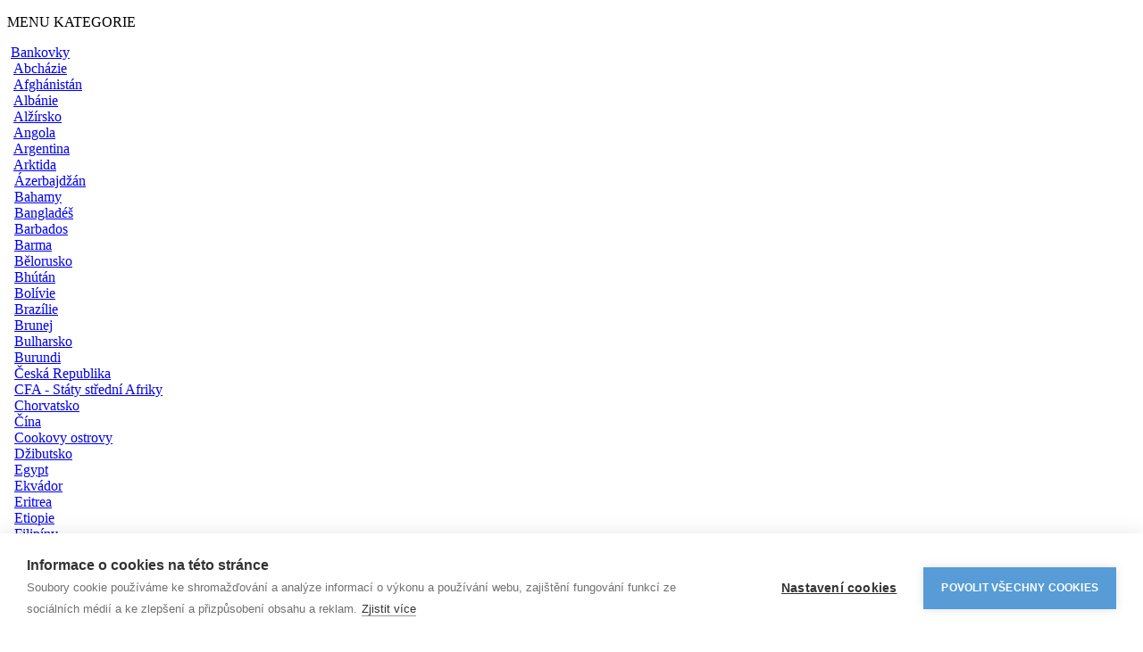

--- FILE ---
content_type: text/html
request_url: https://euromince.info/euromince-bankovky-cina
body_size: 8155
content:


<!DOCTYPE html PUBLIC "-//W3C//DTD HTML 4.01//EN" "http://www.w3.org/TR/html4/strict.dtd">
<html>
	<head>
		<title>Euromince - Bankovky Čína </title>
		<meta name="description" content="prodej sběratelských euro mincí a USA mincí">
    	<meta name="keywords" content="euro mince;pametni euro mince; sberatelske euromince;  americke centy; americka mince; USA mince; USA dolary">
   		<meta http-equiv="Content-Language" content="cs">    
    	<meta http-equiv="Content-Type" content="text/html; charset=UTF-8">
    	<meta name="author" content="All: Michal Trpis; e-mail: trpis@seznam.cz">
    	<meta name="robots" content="index,follow">
    	
    	<link rel="stylesheet" type="text/css" href="css/euromince.css">
    	<link rel="stylesheet" type="text/css" href="css/MUX.Dialog.css"  media="screen">  
        
            
        <link rel="stylesheet" type="text/css" href="css/milkbox/milkbox.css" media="screen">
    	<link rel="shortcut icon" type="image/gif" href="css/euromince/favicon.gif">
    	<link rel="icon" type="image/gif" href="css/euromince/favicon.gif">
      
      
    	<script type="text/javascript" src="javaScripts/mootools-core-1.4.5.js"></script>
		<script type="text/javascript" src="javaScripts/mootools-more.js"></script>
		<script type="text/javascript" src="javaScripts/MUX.Dialog.js"></script>
		<script type="text/javascript" src="javaScripts/main.js"></script>
        <script type="text/javascript" src="javaScripts/milkbox.js"></script>
	
	</head>
	<body>

<script type="text/javascript">
var cpm = {
  onAllow: function(category)
  {
    if (category == 'marketing')
    {
      fbq('consent', 'grant');
    }
  },
  onRevoke: function(category)
  {
    if (category == 'marketing')
    {
      fbq('consent', 'revoke');
    }
  }
};
(function(h,u,b){
var d=h.getElementsByTagName("script")[0],e=h.createElement("script");
e.async=true;e.src='https://cookiehub.net/c2/57be5878.js';
e.onload=function(){u.cookiehub.load(b);};
d.parentNode.insertBefore(e,d);
})(document,window,cpm);



</script>
  
     
  	
	<div id="euromince_page">
		<form action="scripts/central_script.php" method="post" name="shoptrisForm">
<!-- ************************************* CATEGORY LEFT ******************************************-->		
			<div id="category_left">
				<div id="category_left_menu">
					<p>
						MENU KATEGORIE
					</p>
				</div>
				<div id="category_left_body"><div class="left_menu left_menu_selected" >&nbsp;<a href="euromince-bankovky" class="left_a_selected">Bankovky</a></div>&nbsp;&nbsp;<a href="euromince-bankovky-abchazie"   class="left_menu2">Abcházie</a><BR>&nbsp;&nbsp;<a href="euromince-bankovky-afghanistan"   class="left_menu2">Afghánistán</a><BR>&nbsp;&nbsp;<a href="euromince-bankovky-albanie"   class="left_menu2">Albánie</a><BR>&nbsp;&nbsp;<a href="euromince-bankovky-alzirsko"   class="left_menu2">Alžírsko</a><BR>&nbsp;&nbsp;<a href="euromince-bankovky-angola"   class="left_menu2">Angola</a><BR>&nbsp;&nbsp;<a href="euromince-bankovky-argentina"   class="left_menu2">Argentina</a><BR>&nbsp;&nbsp;<a href="euromince-bankovky-arktida"   class="left_menu2">Arktida</a><BR>&nbsp;&nbsp;<a href="euromince-bankovky-azerbajdzan"   class="left_menu2">Ázerbajdžán</a><BR>&nbsp;&nbsp;<a href="euromince-bankovky-bahamy"   class="left_menu2">Bahamy</a><BR>&nbsp;&nbsp;<a href="euromince-bankovky-azerbajdzan-banglades"   class="left_menu2">Bangladéš</a><BR>&nbsp;&nbsp;<a href="euromince-bankovky-barbados"   class="left_menu2">Barbados</a><BR>&nbsp;&nbsp;<a href="euromince-bankovky-barma"   class="left_menu2">Barma</a><BR>&nbsp;&nbsp;<a href="euromince-bankovky-belorusko"   class="left_menu2">Bělorusko</a><BR>&nbsp;&nbsp;<a href="euromince-bankovky-bhutan"   class="left_menu2">Bhútán</a><BR>&nbsp;&nbsp;<a href="euromince-bankovky-bolivie"   class="left_menu2">Bolívie</a><BR>&nbsp;&nbsp;<a href="euromince-bankovky-brazilie"   class="left_menu2">Brazílie</a><BR>&nbsp;&nbsp;<a href="euromince-bankovky-brunej"   class="left_menu2">Brunej</a><BR>&nbsp;&nbsp;<a href="euromince-bankovky-bulharsko"   class="left_menu2">Bulharsko</a><BR>&nbsp;&nbsp;<a href="euromince-bankovky-burundi"   class="left_menu2">Burundi</a><BR>&nbsp;&nbsp;<a href="euromince-bankovky-ceska-republika"   class="left_menu2">Česká Republika</a><BR>&nbsp;&nbsp;<a href="euromince-bankovky-cfa---staty-stredni-afriky"   class="left_menu2">CFA - Státy střední Afriky</a><BR>&nbsp;&nbsp;<a href="euromince-bankovky-chorvatsko"   class="left_menu2">Chorvatsko</a><BR>&nbsp;&nbsp;<a href="euromince-bankovky-cina" class="left_menu2 left_menu2_selected">Čína</a><BR>&nbsp;&nbsp;<a href="euromince-bankovky-cookovy-ostrovy"   class="left_menu2">Cookovy ostrovy</a><BR>&nbsp;&nbsp;<a href="euromince-bankovky-dzibutsko"   class="left_menu2">Džibutsko</a><BR>&nbsp;&nbsp;<a href="euromince-bankovky-egypt"   class="left_menu2">Egypt</a><BR>&nbsp;&nbsp;<a href="euromince-bankovky-ekvador"   class="left_menu2">Ekvádor</a><BR>&nbsp;&nbsp;<a href="euromince-bankovky-eritrea"   class="left_menu2">Eritrea</a><BR>&nbsp;&nbsp;<a href="euromince-bankovky-etiopie"   class="left_menu2">Etiopie</a><BR>&nbsp;&nbsp;<a href="euromince-bankovky-filipiny"   class="left_menu2">Filipíny</a><BR>&nbsp;&nbsp;<a href="euromince-bankovky-finsko"   class="left_menu2">Finsko</a><BR>&nbsp;&nbsp;<a href="euromince-bankovky-gambie"   class="left_menu2">Gambie</a><BR>&nbsp;&nbsp;<a href="euromince-bankovky-ghana"   class="left_menu2">Ghana</a><BR>&nbsp;&nbsp;<a href="euromince-bankovky-gruzie"   class="left_menu2">Gruzie</a><BR>&nbsp;&nbsp;<a href="euromince-bankovky-guatamala"   class="left_menu2">Guatamala</a><BR>&nbsp;&nbsp;<a href="euromince-bankovky-guinea"   class="left_menu2">Guinea</a><BR>&nbsp;&nbsp;<a href="euromince-bankovky-guinea-bissau"   class="left_menu2">Guinea-Bissau</a><BR>&nbsp;&nbsp;<a href="euromince-bankovky-haiti"   class="left_menu2">Haiti</a><BR>&nbsp;&nbsp;<a href="euromince-bankovky-honduras"   class="left_menu2">Honduras</a><BR>&nbsp;&nbsp;<a href="euromince-bankovky-hong-kong"   class="left_menu2">Hong Kong</a><BR>&nbsp;&nbsp;<a href="euromince-bankovky-indie"   class="left_menu2">Indie</a><BR>&nbsp;&nbsp;<a href="euromince-bankovky-indonesie"   class="left_menu2">Indonésie</a><BR>&nbsp;&nbsp;<a href="euromince-bankovky-irak"   class="left_menu2">Irák</a><BR>&nbsp;&nbsp;<a href="euromince-bankovky-iran"   class="left_menu2">Írán</a><BR>&nbsp;&nbsp;<a href="euromince-bankovky-izrael"   class="left_menu2">Izrael</a><BR>&nbsp;&nbsp;<a href="euromince-bankovky-japonsko"   class="left_menu2">Japonsko</a><BR>&nbsp;&nbsp;<a href="euromince-bankovky-jar"   class="left_menu2">JAR</a><BR>&nbsp;&nbsp;<a href="euromince-bankovky-jemen"   class="left_menu2">Jemen</a><BR>&nbsp;&nbsp;<a href="euromince-bankovky-jizni-korea"   class="left_menu2">Jižní Korea</a><BR>&nbsp;&nbsp;<a href="euromince-bankovky-jizni-sudan"   class="left_menu2">Jižní Sudán</a><BR>&nbsp;&nbsp;<a href="euromince-bankovky-jordansko"   class="left_menu2">Jordánsko</a><BR>&nbsp;&nbsp;<a href="euromince-bankovky-jugoslavie"   class="left_menu2">Jugoslávie</a><BR>&nbsp;&nbsp;<a href="euromince-bankovky-kajmanske-ostrovy"   class="left_menu2">Kajmanské ostrovy</a><BR>&nbsp;&nbsp;<a href="euromince-bankovky-kambodza"   class="left_menu2">Kambodža</a><BR>&nbsp;&nbsp;<a href="euromince-bankovky-karibik"   class="left_menu2">Karibik</a><BR>&nbsp;&nbsp;<a href="euromince-bankovky-katar"   class="left_menu2">Katar</a><BR>&nbsp;&nbsp;<a href="euromince-bankovky-kazachstan"   class="left_menu2">Kazachstán</a><BR>&nbsp;&nbsp;<a href="euromince-bankovky-kena"   class="left_menu2">Keňa</a><BR>&nbsp;&nbsp;<a href="euromince-bankovky-kolumbie"   class="left_menu2">Kolumbie</a><BR>&nbsp;&nbsp;<a href="euromince-bankovky-kongo"   class="left_menu2">Kongo</a><BR>&nbsp;&nbsp;<a href="euromince-bankovky-kostarika"   class="left_menu2">Kostarika</a><BR>&nbsp;&nbsp;<a href="euromince-bankovky-kuba"   class="left_menu2">Kuba</a><BR>&nbsp;&nbsp;<a href="euromince-bankovky-kyrgystan"   class="left_menu2">Kyrgystán</a><BR>&nbsp;&nbsp;<a href="euromince-bankovky-laos"   class="left_menu2">Laos</a><BR>&nbsp;&nbsp;<a href="euromince-bankovky-lesotho"   class="left_menu2">Lesotho</a><BR>&nbsp;&nbsp;<a href="euromince-bankovky-libanon"   class="left_menu2">Libanon</a><BR>&nbsp;&nbsp;<a href="euromince-bankovky-liberie"   class="left_menu2">Libérie</a><BR>&nbsp;&nbsp;<a href="euromince-bankovky-libye"   class="left_menu2">Libye</a><BR>&nbsp;&nbsp;<a href="euromince-bankovky-macao"   class="left_menu2">Macao</a><BR>&nbsp;&nbsp;<a href="euromince-bankovky-madagaskar"   class="left_menu2">Madagaskar</a><BR>&nbsp;&nbsp;<a href="euromince-bankovky-makedonie"   class="left_menu2">Makedonie</a><BR>&nbsp;&nbsp;<a href="euromince-bankovky-malajsie"   class="left_menu2">Malajsie</a><BR>&nbsp;&nbsp;<a href="euromince-bankovky-malawi"   class="left_menu2">Malawi</a><BR>&nbsp;&nbsp;<a href="euromince-bankovky-maledivy"   class="left_menu2">Maledivy</a><BR>&nbsp;&nbsp;<a href="euromince-bankovky-mauricius"   class="left_menu2">Mauricius</a><BR>&nbsp;&nbsp;<a href="euromince-bankovky-mauritanie"   class="left_menu2">Mauritánie</a><BR>&nbsp;&nbsp;<a href="euromince-bankovky-mexiko"   class="left_menu2">Mexiko</a><BR>&nbsp;&nbsp;<a href="euromince-bankovky-moldavie"   class="left_menu2">Moldávie</a><BR>&nbsp;&nbsp;<a href="euromince-bankovky-mongolsko"   class="left_menu2">Mongolsko</a><BR>&nbsp;&nbsp;<a href="euromince-bankovky-mosambik"   class="left_menu2">Mosambik</a><BR>&nbsp;&nbsp;<a href="euromince-bankovky-namibie"   class="left_menu2">Namibie</a><BR>&nbsp;&nbsp;<a href="euromince-bankovky-nepal"   class="left_menu2">Nepál</a><BR>&nbsp;&nbsp;<a href="euromince-bankovky-nigerie"   class="left_menu2">Nigérie</a><BR>&nbsp;&nbsp;<a href="euromince-bankovky-nikaragua"   class="left_menu2">Nikaragua</a><BR>&nbsp;&nbsp;<a href="euromince-bankovky-oman"   class="left_menu2">Omán</a><BR>&nbsp;&nbsp;<a href="euromince-bankovky-pakistan"   class="left_menu2">Pákistán</a><BR>&nbsp;&nbsp;<a href="euromince-bankovky-papua---nova-guinea"   class="left_menu2">Papua - Nová Guinea</a><BR>&nbsp;&nbsp;<a href="euromince-bankovky-paraguay"   class="left_menu2">Paraguay</a><BR>&nbsp;&nbsp;<a href="euromince-bankovky-peru"   class="left_menu2">Peru</a><BR>&nbsp;&nbsp;<a href="euromince-bankovky-rumunsko"   class="left_menu2">Rumunsko</a><BR>&nbsp;&nbsp;<a href="euromince-bankovky-rusko"   class="left_menu2">Rusko</a><BR>&nbsp;&nbsp;<a href="euromince-bankovky-rwanda"   class="left_menu2">Rwanda</a><BR>&nbsp;&nbsp;<a href="euromince-bankovky-salomounovy-ostrovy"   class="left_menu2">Šalomounovy ostrovy</a><BR>&nbsp;&nbsp;<a href="euromince-bankovky-samoa"   class="left_menu2">Samoa</a><BR>&nbsp;&nbsp;<a href="euromince-bankovky-saudska-arabie"   class="left_menu2">Saudská Arábie</a><BR>&nbsp;&nbsp;<a href="euromince-bankovky-severni-korea"   class="left_menu2">Severní Korea</a><BR>&nbsp;&nbsp;<a href="euromince-bankovky-seychely"   class="left_menu2">Seychely</a><BR>&nbsp;&nbsp;<a href="euromince-bankovky-sierra-leone"   class="left_menu2">Sierra Leone</a><BR>&nbsp;&nbsp;<a href="euromince-bankovky-singapur"   class="left_menu2">Singapur</a><BR>&nbsp;&nbsp;<a href="euromince-bankovky-slovinsko"   class="left_menu2">Slovinsko</a><BR>&nbsp;&nbsp;<a href="euromince-bankovky-somaliland"   class="left_menu2">Somaliland</a><BR>&nbsp;&nbsp;<a href="euromince-bankovky-somalsko"   class="left_menu2">Somálsko</a><BR>&nbsp;&nbsp;<a href="euromince-bankovky-spojene-arabske-emiraty"   class="left_menu2">Spojené arabské emiráty</a><BR>&nbsp;&nbsp;<a href="euromince-bankovky-srbsko"   class="left_menu2">Srbsko</a><BR>&nbsp;&nbsp;<a href="euromince-bankovky-sudan"   class="left_menu2">Sudán</a><BR>&nbsp;&nbsp;<a href="euromince-bankovky-surinam"   class="left_menu2">Surinam</a><BR>&nbsp;&nbsp;<a href="euromince-bankovky-svedsko"   class="left_menu2">Švédsko</a><BR>&nbsp;&nbsp;<a href="euromince-bankovky-syrie"   class="left_menu2">Sýrie</a><BR>&nbsp;&nbsp;<a href="euromince-bankovky-tanzanie"   class="left_menu2">Tanzánie</a><BR>&nbsp;&nbsp;<a href="euromince-bankovky-thajsko"   class="left_menu2">Thajsko</a><BR>&nbsp;&nbsp;<a href="euromince-bankovky-tonga"   class="left_menu2">Tonga</a><BR>&nbsp;&nbsp;<a href="euromince-bankovky-trinidad-a-tobago"   class="left_menu2">Trinidad a Tobago</a><BR>&nbsp;&nbsp;<a href="euromince-bankovky-turecko"   class="left_menu2">Turecko</a><BR>&nbsp;&nbsp;<a href="euromince-bankovky-turkmenistan"   class="left_menu2">Turkmenistán</a><BR>&nbsp;&nbsp;<a href="euromince-bankovky-uganda"   class="left_menu2">Uganda</a><BR>&nbsp;&nbsp;<a href="euromince-bankovky-ukrajina"   class="left_menu2">Ukrajina</a><BR>&nbsp;&nbsp;<a href="euromince-bankovky-uruguay"   class="left_menu2">Uruguay</a><BR>&nbsp;&nbsp;<a href="euromince-bankovky-uzbekistan"   class="left_menu2">Uzbekistán</a><BR>&nbsp;&nbsp;<a href="euromince-bankovky-venezuela"   class="left_menu2">Venezuela</a><BR>&nbsp;&nbsp;<a href="euromince-bankovky-vietnam"   class="left_menu2">Vietnam</a><BR>&nbsp;&nbsp;<a href="euromince-bankovky-zair"   class="left_menu2">Zair</a><BR>&nbsp;&nbsp;<a href="euromince-bankovky-zambie"   class="left_menu2">Zambie</a><BR>&nbsp;&nbsp;<a href="euromince-bankovky-zimbabwe"   class="left_menu2">Zimbabwe</a><BR><div class="left_menu" >&nbsp;<a href="euromince-2-euro-sberatelske" >2 euro sběratelské</a></div><div class="left_menu" >&nbsp;<a href="euromince-sady-1c-2e" >Sady 1c-2€</a></div><div class="left_menu" >&nbsp;<a href="euromince-usa-mince" >USA mince</a></div><div class="left_menu" >&nbsp;<a href="euromince-prislusenstvi" >Příslušenství</a></div><div class="left_menu" >&nbsp;<a href="euromince-sberatelske-2-5-euro" >Sběratelské 2 5 euro</a></div><div class="left_menu" >&nbsp;<a href="euromince-sberatelske-3-euro" >Sběratelské 3 euro</a></div><div class="left_menu" >&nbsp;<a href="euromince-sberatelske-5-euro-" >Sběratelské 5 euro </a></div><div class="left_menu" >&nbsp;<a href="euromince-ostatni-mince" >Ostatní Mince</a></div><div class="left_menu" >&nbsp;<a href="euromince-ostatni-mince-slovenske-mince" >Slovenské mince</a></div><div class="left_menu">&nbsp;<a href="stat-vypis">Podle státu</a></div><div class="left_menu" >&nbsp;<a href="akce.php">ZBOŽÍ V AKCI</a></div></div>			</div>
		
		
		
<!-- ************************************* CATEGORY LEFT ******************************************-->		
		
<!-- ************************************* LOGIN  ******************************************-->		
			<div id="center_top_login" class="hide">
					<div id="center_top_login_upper"></div>
					<div id="center_top_login_data">
						<div id="center_top_login_text">PŘIHLÁŠENÍ</div>
						<div id="center_top_login_line1">
							<p id="login_nick_p">Login:</p>
							<input type="text" id="login_nick" name="login_nick" onchange="setObjNormal(this);">
						</div>	
						<div id="center_top_login_line2">
							<p>Heslo:</p>
							<input type="password" id="login_pass" name="login_pass" onchange="setObjNormal(this);">
						</div>
						<div id="center_top_login_line3">
							<a href="#" class="button_red" id="button_login" onclick="loginClick()">Přihlásit se</a>
						</div>
						<div id="center_top_login_line4">
							<a href="#" onclick="location='zapomenute-heslo.php';">Zapomněl jsem heslo</a>
						</div>
					</div>
			</div><!-- center_top_login -->
<!-- ************************************* LOGIN  ******************************************-->
			
<!-- ************************************* BASKET LIST  ******************************************-->	
			<div id="center_basket_list" class="hide" >
				<div id="center_basket_list_upper"></div>
				<div id="center_basket_list_list">
<div class="center_basket_list_list_items"></div><div class="basket_list_total"><table><tr><td class="transport1">Sleva:</td><td class="transport2">0 Kč</td></tr><tr><td class="total_price1">Celková cena:</td><td class="total_price2">0 Kč</td></tr></table></div><div class="basket_list_order"><a href="#" class="button_red" onclick="location='objednat.php'">Pokračovat k objednání</a></div>				
				</div><!-- center_basket_list_list -->
			</div><!-- center_basket_list -->
							
<!-- ************************************* BASKET LIST  ******************************************-->			
		<div id="euromince_page_data">			
			<div id="center_top">		
				<div id="center_top_left">
					<div id="center_top_left_logo"></div>
				</div>
				
				<div id="center_top_center">
          <div id="center_top_center_language">          
              <a href="index.php?language=sk"><img src="css/euromince/sk.png" alt="Slovensky" title="Slovensky"></a> 
              <a href="index.php?language=cz"><img src="css/euromince/cz.png" alt="Česky" title="Česky"></a>        
          </div>
					<input type="text" value="Hledat" id="center_menu_find" onfocus="findFocus(this);" onchange="findChange(this,'vyhledat-');">
				</div> <!-- center_top_center -->
				
				<div id="center_top_right">
          
					<div id="center_top_right_menu">
          <a href="zasilkovna.php">Zásilkovna</a>
          <span>|</span>
<a href="#" onclick="loginShow();">Přihlášení</a><span>|</span><a href="registrace.php">Registrace</a>					
						
						<span>|</span>
						<a href="objednat.php">Objednat</a>
					</div><!-- center_top_right_menu -->
					
					<div id="center_top_right_basket">
						<a href="#" onclick="showBasket(0);"><img alt="Košík" src="css/euromince/basket.png">
						<span>košík je prázdný</span></a>	
					</div>
					
				</div>   <!-- center_top_right -->
					
			</div>  <!-- center_top -->
			
		
			
			<div id="center_menu">
					<div class="center_menu_home" onclick="location='index.php';">DOMŮ</div>
					<div class="center_menu_blue" id="center_category" onclick="showCenterCategory();">KATEGORIE</div>
					<!--<div class="center_menu_blue" onclick="location='';"></div>  -->
          <div class="center_menu_blue" onclick="location='zdruhe-ruky.php';">Z DRUHÉ RUKY</div> 
					<div class="center_menu_blue" onclick="location='doporucujeme.php';">INVESTICE</div>
					<div class="center_menu_blue" onclick="location='obchodni-podminky.php';">OBCHODNÍ PODMÍNKY</div>
					<div class="center_menu_blue" onclick="location='kontakt.php';">NAPIŠTE NÁM</div>
					<div class="center_menu_space">&nbsp;</div>
			</div> <!-- center_menu -->
			
			<div id="category_top" class="hide"><div id="category_top_top"></div><table><tr><td><a href="euromince-bankovky" class="category_top_main">Bankovky</a><BR><a href="euromince-bankovky-abchazie" class="category_top_first">Abcházie</a>, <a href="euromince-bankovky-afghanistan" class="category_top_first">Afghánistán</a>, <a href="euromince-bankovky-albanie" class="category_top_first">Albánie</a>, <a href="euromince-bankovky-alzirsko" class="category_top_first">Alžírsko</a>, <a href="euromince-bankovky-angola" class="category_top_first">Angola</a>, <a href="euromince-bankovky-argentina" class="category_top_first">Argentina</a>, <a href="euromince-bankovky-arktida" class="category_top_first">Arktida</a>, <a href="euromince-bankovky-azerbajdzan" class="category_top_first">Ázerbajdžán</a>, <a href="euromince-bankovky-bahamy" class="category_top_first">Bahamy</a>, <a href="euromince-bankovky-azerbajdzan-banglades" class="category_top_first">Bangladéš</a>, <a href="euromince-bankovky-barbados" class="category_top_first">Barbados</a>, <a href="euromince-bankovky-barma" class="category_top_first">Barma</a>, <a href="euromince-bankovky-belorusko" class="category_top_first">Bělorusko</a>, <a href="euromince-bankovky-bhutan" class="category_top_first">Bhútán</a>, <a href="euromince-bankovky-bolivie" class="category_top_first">Bolívie</a>, <a href="euromince-bankovky-brazilie" class="category_top_first">Brazílie</a>, <a href="euromince-bankovky-brunej" class="category_top_first">Brunej</a>, <a href="euromince-bankovky-bulharsko" class="category_top_first">Bulharsko</a>, <a href="euromince-bankovky-burundi" class="category_top_first">Burundi</a>, <a href="euromince-bankovky-ceska-republika" class="category_top_first">Česká Republika</a>, <a href="euromince-bankovky-cfa---staty-stredni-afriky" class="category_top_first">CFA - Státy střední Afriky</a>, <a href="euromince-bankovky-chorvatsko" class="category_top_first">Chorvatsko</a>, <a href="euromince-bankovky-cina" class="category_top_first">Čína</a>, <a href="euromince-bankovky-cookovy-ostrovy" class="category_top_first">Cookovy ostrovy</a>, <a href="euromince-bankovky-dzibutsko" class="category_top_first">Džibutsko</a>, <a href="euromince-bankovky-egypt" class="category_top_first">Egypt</a>, <a href="euromince-bankovky-ekvador" class="category_top_first">Ekvádor</a>, <a href="euromince-bankovky-eritrea" class="category_top_first">Eritrea</a>, <a href="euromince-bankovky-etiopie" class="category_top_first">Etiopie</a>, <a href="euromince-bankovky-filipiny" class="category_top_first">Filipíny</a>, <a href="euromince-bankovky-finsko" class="category_top_first">Finsko</a>, <a href="euromince-bankovky-gambie" class="category_top_first">Gambie</a>, <a href="euromince-bankovky-ghana" class="category_top_first">Ghana</a>, <a href="euromince-bankovky-gruzie" class="category_top_first">Gruzie</a>, <a href="euromince-bankovky-guatamala" class="category_top_first">Guatamala</a>, <a href="euromince-bankovky-guinea" class="category_top_first">Guinea</a>, <a href="euromince-bankovky-guinea-bissau" class="category_top_first">Guinea-Bissau</a>, <a href="euromince-bankovky-haiti" class="category_top_first">Haiti</a>, <a href="euromince-bankovky-honduras" class="category_top_first">Honduras</a>, <a href="euromince-bankovky-hong-kong" class="category_top_first">Hong Kong</a>, <a href="euromince-bankovky-indie" class="category_top_first">Indie</a>, <a href="euromince-bankovky-indonesie" class="category_top_first">Indonésie</a>, <a href="euromince-bankovky-irak" class="category_top_first">Irák</a>, <a href="euromince-bankovky-iran" class="category_top_first">Írán</a>, <a href="euromince-bankovky-izrael" class="category_top_first">Izrael</a>, <a href="euromince-bankovky-japonsko" class="category_top_first">Japonsko</a>, <a href="euromince-bankovky-jar" class="category_top_first">JAR</a>, <a href="euromince-bankovky-jemen" class="category_top_first">Jemen</a>, <a href="euromince-bankovky-jizni-korea" class="category_top_first">Jižní Korea</a>, <a href="euromince-bankovky-jizni-sudan" class="category_top_first">Jižní Sudán</a>, <a href="euromince-bankovky-jordansko" class="category_top_first">Jordánsko</a>, <a href="euromince-bankovky-jugoslavie" class="category_top_first">Jugoslávie</a>, <a href="euromince-bankovky-kajmanske-ostrovy" class="category_top_first">Kajmanské ostrovy</a>, <a href="euromince-bankovky-kambodza" class="category_top_first">Kambodža</a>, <a href="euromince-bankovky-karibik" class="category_top_first">Karibik</a>, <a href="euromince-bankovky-katar" class="category_top_first">Katar</a>, <a href="euromince-bankovky-kazachstan" class="category_top_first">Kazachstán</a>, <a href="euromince-bankovky-kena" class="category_top_first">Keňa</a>, <a href="euromince-bankovky-kolumbie" class="category_top_first">Kolumbie</a>, <a href="euromince-bankovky-kongo" class="category_top_first">Kongo</a>, <a href="euromince-bankovky-kostarika" class="category_top_first">Kostarika</a>, <a href="euromince-bankovky-kuba" class="category_top_first">Kuba</a>, <a href="euromince-bankovky-kyrgystan" class="category_top_first">Kyrgystán</a>, <a href="euromince-bankovky-laos" class="category_top_first">Laos</a>, <a href="euromince-bankovky-lesotho" class="category_top_first">Lesotho</a>, <a href="euromince-bankovky-libanon" class="category_top_first">Libanon</a>, <a href="euromince-bankovky-liberie" class="category_top_first">Libérie</a>, <a href="euromince-bankovky-libye" class="category_top_first">Libye</a>, <a href="euromince-bankovky-macao" class="category_top_first">Macao</a>, <a href="euromince-bankovky-madagaskar" class="category_top_first">Madagaskar</a>, <a href="euromince-bankovky-makedonie" class="category_top_first">Makedonie</a>, <a href="euromince-bankovky-malajsie" class="category_top_first">Malajsie</a>, <a href="euromince-bankovky-malawi" class="category_top_first">Malawi</a>, <a href="euromince-bankovky-maledivy" class="category_top_first">Maledivy</a>, <a href="euromince-bankovky-mauricius" class="category_top_first">Mauricius</a>, <a href="euromince-bankovky-mauritanie" class="category_top_first">Mauritánie</a>, <a href="euromince-bankovky-mexiko" class="category_top_first">Mexiko</a>, <a href="euromince-bankovky-moldavie" class="category_top_first">Moldávie</a>, <a href="euromince-bankovky-mongolsko" class="category_top_first">Mongolsko</a>, <a href="euromince-bankovky-mosambik" class="category_top_first">Mosambik</a>, <a href="euromince-bankovky-namibie" class="category_top_first">Namibie</a>, <a href="euromince-bankovky-nepal" class="category_top_first">Nepál</a>, <a href="euromince-bankovky-nigerie" class="category_top_first">Nigérie</a>, <a href="euromince-bankovky-nikaragua" class="category_top_first">Nikaragua</a>, <a href="euromince-bankovky-oman" class="category_top_first">Omán</a>, <a href="euromince-bankovky-pakistan" class="category_top_first">Pákistán</a>, <a href="euromince-bankovky-papua---nova-guinea" class="category_top_first">Papua - Nová Guinea</a>, <a href="euromince-bankovky-paraguay" class="category_top_first">Paraguay</a>, <a href="euromince-bankovky-peru" class="category_top_first">Peru</a>, <a href="euromince-bankovky-rumunsko" class="category_top_first">Rumunsko</a>, <a href="euromince-bankovky-rusko" class="category_top_first">Rusko</a>, <a href="euromince-bankovky-rwanda" class="category_top_first">Rwanda</a>, <a href="euromince-bankovky-salomounovy-ostrovy" class="category_top_first">Šalomounovy ostrovy</a>, <a href="euromince-bankovky-samoa" class="category_top_first">Samoa</a>, <a href="euromince-bankovky-saudska-arabie" class="category_top_first">Saudská Arábie</a>, <a href="euromince-bankovky-severni-korea" class="category_top_first">Severní Korea</a>, <a href="euromince-bankovky-seychely" class="category_top_first">Seychely</a>, <a href="euromince-bankovky-sierra-leone" class="category_top_first">Sierra Leone</a>, <a href="euromince-bankovky-singapur" class="category_top_first">Singapur</a>, <a href="euromince-bankovky-slovinsko" class="category_top_first">Slovinsko</a>, <a href="euromince-bankovky-somaliland" class="category_top_first">Somaliland</a>, <a href="euromince-bankovky-somalsko" class="category_top_first">Somálsko</a>, <a href="euromince-bankovky-spojene-arabske-emiraty" class="category_top_first">Spojené arabské emiráty</a>, <a href="euromince-bankovky-srbsko" class="category_top_first">Srbsko</a>, <a href="euromince-bankovky-sudan" class="category_top_first">Sudán</a>, <a href="euromince-bankovky-surinam" class="category_top_first">Surinam</a>, <a href="euromince-bankovky-svedsko" class="category_top_first">Švédsko</a>, <a href="euromince-bankovky-syrie" class="category_top_first">Sýrie</a>, <a href="euromince-bankovky-tanzanie" class="category_top_first">Tanzánie</a>, <a href="euromince-bankovky-thajsko" class="category_top_first">Thajsko</a>, <a href="euromince-bankovky-tonga" class="category_top_first">Tonga</a>, <a href="euromince-bankovky-trinidad-a-tobago" class="category_top_first">Trinidad a Tobago</a>, <a href="euromince-bankovky-turecko" class="category_top_first">Turecko</a>, <a href="euromince-bankovky-turkmenistan" class="category_top_first">Turkmenistán</a>, <a href="euromince-bankovky-uganda" class="category_top_first">Uganda</a>, <a href="euromince-bankovky-ukrajina" class="category_top_first">Ukrajina</a>, <a href="euromince-bankovky-uruguay" class="category_top_first">Uruguay</a>, <a href="euromince-bankovky-uzbekistan" class="category_top_first">Uzbekistán</a>, <a href="euromince-bankovky-venezuela" class="category_top_first">Venezuela</a>, <a href="euromince-bankovky-vietnam" class="category_top_first">Vietnam</a>, <a href="euromince-bankovky-zair" class="category_top_first">Zair</a>, <a href="euromince-bankovky-zambie" class="category_top_first">Zambie</a>, <a href="euromince-bankovky-zimbabwe" class="category_top_first">Zimbabwe</a></td><td><a href="euromince-sady-1c-2e" class="category_top_main">Sady 1c-2€</a><BR><a href="euromince-sady-1c-2e-2005" class="category_top_first">2005</a><BR><a href="euromince-sady-1c-2e-2005-bu" class="category_top_second">BU</a>, <a href="euromince-sady-1c-2e-2005-unc" class="category_top_second">UNC</a><BR><a href="euromince-sady-1c-2e-2006" class="category_top_first">2006</a><BR><a href="euromince-sady-1c-2e-2006-bu" class="category_top_second">BU</a>, <a href="euromince-sady-1c-2e-2006-unc" class="category_top_second">UNC</a><BR><a href="euromince-sady-1c-2e-2007" class="category_top_first">2007</a><BR><a href="euromince-sady-1c-2e-2007-bu" class="category_top_second">BU</a>, <a href="euromince-sady-1c-2e-2007-unc" class="category_top_second">UNC</a><BR><a href="euromince-sady-1c-2e-2008" class="category_top_first">2008</a><BR><a href="euromince-sady-1c-2e-2008-bu" class="category_top_second">BU</a>, <a href="euromince-sady-1c-2e-2008-unc" class="category_top_second">UNC</a><BR><a href="euromince-sady-1c-2e-2009" class="category_top_first">2009</a><BR><a href="euromince-sady-1c-2e-2009-bu" class="category_top_second">BU</a>, <a href="euromince-sady-1c-2e-2009-unc" class="category_top_second">UNC</a><BR><a href="euromince-sady-1c-2e-2010" class="category_top_first">2010</a><BR><a href="euromince-sady-1c-2e-2010-bu" class="category_top_second">BU</a>, <a href="euromince-sady-1c-2e-2010-unc" class="category_top_second">UNC</a><BR><a href="euromince-sady-1c-2e-2011" class="category_top_first">2011</a><BR><a href="euromince-sady-1c-2e-2011-bu" class="category_top_second">BU</a>, <a href="euromince-sady-1c-2e-2011-unc" class="category_top_second">UNC</a><BR><a href="euromince-sady-1c-2e-2012" class="category_top_first">2012</a><BR><a href="euromince-sady-1c-2e-2012-bu" class="category_top_second">BU</a>, <a href="euromince-sady-1c-2e-2012-unc" class="category_top_second">UNC</a><BR><a href="euromince-sady-1c-2e-2013" class="category_top_first">2013</a><BR><a href="euromince-sady-1c-2e-2013-unc" class="category_top_second">UNC</a>, <a href="euromince-sady-1c-2e-2013-bu" class="category_top_second">BU</a><BR><a href="euromince-sady-1c-2e-2014" class="category_top_first">2014</a><BR><a href="euromince-sady-1c-2e-2014-bu" class="category_top_second">BU</a>, <a href="euromince-sady-1c-2e-2014-unc" class="category_top_second">UNC</a><BR><a href="euromince-sady-1c-2e-2015" class="category_top_first">2015</a><BR><a href="euromince-sady-1c-2e-2015-bu" class="category_top_second">BU</a>, <a href="euromince-sady-1c-2e-2015-unc" class="category_top_second">UNC</a><BR><a href="euromince-sady-1c-2e-2016" class="category_top_first">2016</a><BR><a href="euromince-sady-1c-2e-2016-bu" class="category_top_second">BU</a>, <a href="euromince-sady-1c-2e-2016-unc" class="category_top_second">UNC</a><BR><a href="euromince-sady-1c-2e-2017" class="category_top_first">2017</a><BR><a href="euromince-sady-1c-2e-2017-bu" class="category_top_second">BU</a>, <a href="euromince-sady-1c-2e-2017-unc" class="category_top_second">UNC</a><BR><a href="euromince-sady-1c-2e-2018" class="category_top_first">2018</a><BR><a href="euromince-sady-1c-2e-2018-bu" class="category_top_second">BU</a>, <a href="euromince-sady-1c-2e-2018-unc" class="category_top_second">UNC</a><BR><a href="euromince-sady-1c-2e-2019" class="category_top_first">2019</a><BR><a href="euromince-sady-1c-2e-2019-bu" class="category_top_second">BU</a>, <a href="euromince-sady-1c-2e-2019-unc" class="category_top_second">UNC</a><BR><a href="euromince-sady-1c-2e-2020" class="category_top_first">2020</a><BR><a href="euromince-sady-1c-2e-2020-bu" class="category_top_second">BU</a>, <a href="euromince-sady-1c-2e-2020-unc" class="category_top_second">UNC</a><BR><a href="euromince-sady-1c-2e-2021" class="category_top_first">2021</a><BR><a href="euromince-sady-1c-2e-2021-bu" class="category_top_second">BU</a>, <a href="euromince-sady-1c-2e-2021-unc" class="category_top_second">UNC</a><BR><a href="euromince-sady-1c-2e-2022" class="category_top_first">2022</a><BR><a href="euromince-sady-1c-2e-2022-bu" class="category_top_second">BU</a>, <a href="euromince-sady-1c-2e-2022-unc" class="category_top_second">UNC</a><BR><a href="euromince-sady-1c-2e-2023" class="category_top_first">2023</a><BR><a href="euromince-sady-1c-2e-2023-bu" class="category_top_second">BU</a>, <a href="euromince-sady-1c-2e-2023-unc" class="category_top_second">UNC</a><BR><a href="euromince-sady-1c-2e-2024" class="category_top_first">2024</a><BR><a href="euromince-sady-1c-2e-2024-bu" class="category_top_second">BU</a>, <a href="euromince-sady-1c-2e-2024-unc" class="category_top_second">UNC</a><BR><a href="euromince-sady-1c-2e-2025" class="category_top_first">2025</a><BR><a href="euromince-sady-1c-2e-2025-bu" class="category_top_second">BU</a>, <a href="euromince-sady-1c-2e-2025-unc" class="category_top_second">UNC</a><BR><a href="euromince-sady-1c-2e-2026" class="category_top_first">2026</a><BR><a href="euromince-sady-1c-2e-2026-bu" class="category_top_second">BU</a>, <a href="euromince-sady-1c-2e-2026-unc" class="category_top_second">UNC</a><BR><a href="euromince-sady-1c-2e-sady-1c-2-euro-mix" class="category_top_first">MIX</a></td><td><a href="euromince-usa-mince" class="category_top_main">USA mince</a><BR><a href="euromince-usa-mince-1-centy" class="category_top_first">1 centy</a>, <a href="euromince-usa-mince-10-centy" class="category_top_first">10 centy</a>, <a href="euromince-usa-mince-25-centy" class="category_top_first">25 centy</a><BR><a href="euromince-usa-mince-25-centy-1999" class="category_top_second">1999</a>, <a href="euromince-usa-mince-25-centy-2000" class="category_top_second">2000</a>, <a href="euromince-usa-mince-25-centy-2001" class="category_top_second">2001</a>, <a href="euromince-usa-mince-25-centy-2002" class="category_top_second">2002</a>, <a href="euromince-usa-mince-25-centy-2003" class="category_top_second">2003</a>, <a href="euromince-usa-mince-25-centy-2004" class="category_top_second">2004</a>, <a href="euromince-usa-mince-25-centy-2005" class="category_top_second">2005</a>, <a href="euromince-usa-mince-25-centy-2006" class="category_top_second">2006</a>, <a href="euromince-usa-mince-25-centy-2007" class="category_top_second">2007</a>, <a href="euromince-usa-mince-25-centy-2008" class="category_top_second">2008</a>, <a href="euromince-usa-mince-25-centy-2009" class="category_top_second">2009</a>, <a href="euromince-usa-mince-25-centy-2010" class="category_top_second">2010</a>, <a href="euromince-usa-mince-25-centy-2011" class="category_top_second">2011</a>, <a href="euromince-usa-mince-25-centy-2012" class="category_top_second">2012</a>, <a href="euromince-usa-mince-25-centy-2013" class="category_top_second">2013</a>, <a href="euromince-usa-mince-25-centy-2014" class="category_top_second">2014</a>, <a href="euromince-usa-mince-25-centy-2015" class="category_top_second">2015</a>, <a href="euromince-usa-mince-25-centy-2016" class="category_top_second">2016</a>, <a href="euromince-usa-mince-2017" class="category_top_second">2017</a>, <a href="euromince-usa-mince-25-centy-2018" class="category_top_second">2018</a>, <a href="euromince-usa-mince-25-centy-2019" class="category_top_second">2019</a>, <a href="euromince-usa-mince-25-centy-2020" class="category_top_second">2020</a>, <a href="euromince-usa-mince-25-centy-2021" class="category_top_second">2021</a>, <a href="euromince-usa-mince-25-centy-2022" class="category_top_second">2022</a>, <a href="euromince-usa-mince-25-centy-2023" class="category_top_second">2023</a>, <a href="euromince-usa-mince-25-centy-2024" class="category_top_second">2024</a>, <a href="euromince-usa-mince-25-centy-2025" class="category_top_second">2025</a>, <a href="euromince-usa-mince-25-centy-obezny" class="category_top_second">oběžný</a><BR><a href="euromince-usa-mince-5-centy" class="category_top_first">5 centy</a>, <a href="euromince-usa-mince-50-centy" class="category_top_first">50 centy</a>, <a href="euromince-usa-mince-dolary" class="category_top_first">Dolary</a><BR><a href="euromince-usa-mince-dolary-2007" class="category_top_second">2007</a>, <a href="euromince-usa-mince-dolary-2008" class="category_top_second">2008</a>, <a href="euromince-usa-mince-dolary-2009" class="category_top_second">2009</a>, <a href="euromince-usa-mince-dolary-2010" class="category_top_second">2010</a>, <a href="euromince-usa-mince-dolary-2011" class="category_top_second">2011</a>, <a href="euromince-usa-mince-dolary-2012" class="category_top_second">2012</a>, <a href="euromince-usa-mince-dolary-2013" class="category_top_second">2013</a>, <a href="euromince-usa-mince-dolary-2014" class="category_top_second">2014</a>, <a href="euromince-usa-mince-dolary-2015" class="category_top_second">2015</a>, <a href="euromince-usa-mince-dolary-2016" class="category_top_second">2016</a>, <a href="euromince-usa-mince-dolary-2018" class="category_top_second">2018</a>, <a href="euromince-usa-mince-dolary-2019" class="category_top_second">2019</a>, <a href="euromince-usa-mince-dolary-2020" class="category_top_second">2020</a>, <a href="euromince-usa-mince-dolary-2021" class="category_top_second">2021</a>, <a href="euromince-usa-mince-dolary-2022" class="category_top_second">2022</a>, <a href="euromince-usa-mince-dolary-2023" class="category_top_second">2023</a>, <a href="euromince-usa-mince-dolary-2024" class="category_top_second">2024</a>, <a href="euromince-usa-mince-dolary-2025" class="category_top_second">2025</a>, <a href="euromince-usa-mince-dolary-barevne" class="category_top_second">Barevné</a>, <a href="euromince-usa-mince-dolary-obezne" class="category_top_second">Oběžné</a><BR></td></tr><tr><td><a href="euromince-2-euro-sberatelske" class="category_top_main">2 euro sběratelské</a><BR><a href="euromince-2-euro-sberatelske-2004" class="category_top_first">2004</a>, <a href="euromince-2-euro-sberatelske-2005" class="category_top_first">2005</a>, <a href="euromince-2-euro-sberatelske-2006" class="category_top_first">2006</a>, <a href="euromince-2-euro-sberatelske-2007" class="category_top_first">2007</a>, <a href="euromince-2-euro-sberatelske-2007-50-let-smluv" class="category_top_first">2007 50 let Smluv</a>, <a href="euromince-2-euro-sberatelske-2008" class="category_top_first">2008</a>, <a href="euromince-2-euro-sberatelske-2009" class="category_top_first">2009</a>, <a href="euromince-2-euro-sberatelske-2009-10-let-spolecne-meny" class="category_top_first">2009 10 let společné měny</a>, <a href="euromince-2-euro-sberatelske-2010" class="category_top_first">2010</a>, <a href="euromince-2-euro-sberatelske-2011" class="category_top_first">2011</a>, <a href="euromince-2-euro-sberatelske-2012" class="category_top_first">2012</a>, <a href="euromince-2-euro-sberatelske-2012-10-let-bankovek-a-minci" class="category_top_first">2012 10 let bankovek a mincí</a>, <a href="euromince-2-euro-sberatelske-2013" class="category_top_first">2013</a>, <a href="euromince-2-euro-sberatelske-2014" class="category_top_first">2014</a>, <a href="euromince-2-euro-sberatelske-2015" class="category_top_first">2015</a>, <a href="euromince-2-euro-sberatelske-2015-30-let-evropske-vlajky-" class="category_top_first">2015 30 let Evropské vlajky </a>, <a href="euromince-2-euro-sberatelske-2016" class="category_top_first">2016</a>, <a href="euromince-2-euro-sberatelske-2017" class="category_top_first">2017</a>, <a href="euromince-2-euro-sberatelske-2018" class="category_top_first">2018</a>, <a href="euromince-2-euro-sberatelske-2019" class="category_top_first">2019</a>, <a href="euromince-2-euro-sberatelske-2020" class="category_top_first">2020</a>, <a href="euromince-2-euro-sberatelske-2021" class="category_top_first">2021</a>, <a href="euromince-2-euro-sberatelske-2022" class="category_top_first">2022</a>, <a href="euromince-2-euro-sberatelske-2022-erasmus" class="category_top_first">2022 Erasmus</a>, <a href="euromince-2-euro-sberatelske-2023" class="category_top_first">2023</a>, <a href="euromince-2-euro-sberatelske-2024" class="category_top_first">2024</a>, <a href="euromince-2-euro-sberatelske-2025" class="category_top_first">2025</a></td><td><a href="euromince-prislusenstvi" class="category_top_main">Příslušenství</a><BR><a href="euromince-prislusenstvi-alba-numis" class="category_top_first">Alba Numis</a>, <a href="euromince-prislusenstvi-alba-presso" class="category_top_first">Alba Presso</a><BR><a href="euromince-prislusenstvi-alba-presso-euromince" class="category_top_second">Euromince</a>, <a href="euromince-prislusenstvi-alba-presso-usa-mince" class="category_top_second">USA mince</a><BR><a href="euromince-prislusenstvi-alba-vista" class="category_top_first">Alba Vista</a><BR><a href="euromince-prislusenstvi-alba-vista-euromince" class="category_top_second">Euromince</a>, <a href="euromince-prislusenstvi-alba-vista-ostatni" class="category_top_second">Ostatní</a>, <a href="euromince-prislusenstvi-alba-vista-usa-mince" class="category_top_second">USA mince</a><BR><a href="euromince-prislusenstvi-kapsle-a-obaly" class="category_top_first">Kapsle a obaly</a><BR><a href="euromince-prislusenstvi-kapsle-leuchtturm" class="category_top_second">Leuchtturm</a>, <a href="euromince-prislusenstvi-kapsle-unicorn" class="category_top_second">Unicorn</a><BR><a href="euromince-prislusenstvi-mincovni-kazety" class="category_top_first">Mincovní kazety</a><BR><a href="euromince-prislusenstvi-mincovni-kazety-euromince" class="category_top_second">Euromince</a>, <a href="euromince-prislusenstvi-mincovni-kazety-ostatni" class="category_top_second">Ostatní</a>, <a href="euromince-prislusenstvi-mincovni-kazety-usa-mince" class="category_top_second">USA mince</a><BR><a href="euromince-prislusenstvi-mincovni-kufriky" class="category_top_first">Mincovní kufříky</a>, <a href="euromince-prislusenstvi-ostatni" class="category_top_first">Ostatní</a></td><td><a href="euromince-sberatelske-5-euro-" class="category_top_main">Sběratelské 5 euro </a><BR><a href="euromince-sberatelske-5-euro--belgie" class="category_top_first">Belgie</a>, <a href="euromince-sberatelske-5-euro--finsko" class="category_top_first">Finsko</a><BR><a href="euromince-sberatelske-5-euro--finsko-2010" class="category_top_second">2010</a>, <a href="euromince-sberatelske-5-euro--finsko-2011" class="category_top_second">2011</a>, <a href="euromince-sberatelske-5-euro--finsko-2012" class="category_top_second">2012</a>, <a href="euromince-sberatelske-5-euro--finsko-2013" class="category_top_second">2013</a>, <a href="euromince-sberatelske-5-euro--finsko-2014" class="category_top_second">2014</a>, <a href="euromince-sberatelske-5-euro--finsko-2015" class="category_top_second">2015</a>, <a href="euromince-sberatelske-5-euro--finsko-2016" class="category_top_second">2016</a>, <a href="euromince-sberatelske-5-euro--finsko-2017" class="category_top_second">2017</a><BR><a href="euromince-sberatelske-5-euro--litva" class="category_top_first">Litva</a>, <a href="euromince-sberatelske-5-euro--malta" class="category_top_first">Malta</a>, <a href="euromince-sberatelske-5-euro--nizozemi" class="category_top_first">Nizozemí</a>, <a href="euromince-sberatelske-5-euro--portugalsko" class="category_top_first">Portugalsko</a>, <a href="euromince-sberatelske-5-euro--rakousko" class="category_top_first">Rakousko</a>, <a href="euromince-sberatelske-5-euro--san-marino" class="category_top_first">San Marino</a>, <a href="euromince-sberatelske-5-euro--slovensko" class="category_top_first">Slovensko</a></td></tr><tr><td><a href="euromince-ostatni-mince-slovenske-mince" class="category_top_main">Slovenské mince</a><BR><a href="euromince-ostatni-mince-slovenske-mince-10-euro" class="category_top_first">10 euro</a>, <a href="euromince-ostatni-mince-slovenske-mince-20-euro" class="category_top_first">20 euro</a>, <a href="euromince-ostatni-mince-slovenske-mince-pametni-listy" class="category_top_first">Pamětní listy</a></td><td><a href="euromince-ostatni-mince" class="category_top_main">Ostatní Mince</a><BR><a href="euromince-ostatni-mince-10-euro" class="category_top_first">10 Euro</a>, <a href="euromince-ostatni-mince-sberatelske-karty" class="category_top_first">Sběratelské karty</a></td><td><a href="euromince-sberatelske-2-5-euro" class="category_top_main">Sběratelské 2 5 euro</a><BR></td></tr><tr><td><a href="euromince-sberatelske-3-euro" class="category_top_main">Sběratelské 3 euro</a><BR></td></tr></table></div>			
		
<script type="text/javascript">
function changeOrder()
{
	$('command').value = 'goToChangeOrder';
	document.shoptrisForm.submit();
}
</script>
			<div id="main_data">
				<div id="navigation_panel">
					<div id="navigation_panel_first">
						EUROMINCE					</div>
					 <div id="navigation_panel_second"><a href="euromince-bankovky" >Bankovky</a></div><div class="navigation_panel_last"><a href="euromince-bankovky-cina" >Čína</a></div><div class="navigation_panel_last"></div>				</div>
				
				<div id="navigation_text">
					<div id="navigation_text_left">
						<h1>
							Bankovky Čína 						</h1>
					</div>
          
          
					<div id="navigation_text_right">
						<label for="order_by">Řadit:</label>
						<select onchange="changeOrder();" id="order_by" name="order_by">
<option value="1" >Název vzestupně</option><option value="2" >Název sestupně</option><option value="3" >Cena vzestupně</option><option value="4" >Cena sestupně</option>						</select>
					</div>
					
				</div> <!-- navigation_text -->
			
				<div id="goods_list">
<div class="goods_list_line"><div class="goods_item" onclick="goodsClick('mince-bankovka-1-cinsky-jüan');"><div class="goods_item_item"><div class="goods_item_signs"><div class="goods_item_signs_left"></div><div class="goods_item_signs_right"></div></div><div class="img_div" style="background-image: url(https://data.shoptris.cz/euromince/small2359_1.jpg);"></div><h2>bankovka 1 Čínský jüan</h2><p><span class="normal_price">69 Kč / 2.85 €</span></p><div class="goods_item_buy"><a href="#" class="button" onclick="goodsBuy(2359);">KOUPIT</a></div></div></div> <!-- goods_item --><div class="goods_space"></div> <!-- goods_space --><div class="goods_item" onclick="goodsClick('mince-bankovka-20-cinskych-jüanu');"><div class="goods_item_item"><div class="goods_item_signs"><div class="goods_item_signs_left"></div><div class="goods_item_signs_right"></div></div><div class="img_div" style="background-image: url(https://data.shoptris.cz/euromince/small3616_1.jpg);"></div><h2>bankovka 20 Čínských jüanů</h2><p><span class="normal_price">229 Kč / 9.47 €</span></p><div class="goods_item_buy"><a href="#" class="button" onclick="goodsBuy(3616);">KOUPIT</a></div></div></div> <!-- goods_item --><div class="goods_space"></div> <!-- goods_space --><div class="goods_item" onclick="goodsClick('mince-bankovka-20-cinskych-jüanu-2022');"><div class="goods_item_item"><div class="goods_item_signs"><div class="goods_item_signs_left"></div><div class="goods_item_signs_right"></div></div><div class="img_div" style="background-image: url(https://data.shoptris.cz/euromince/small3617_1.jpg);"></div><h2>bankovka 20 Čínských jüanů 2022</h2><p><span class="normal_price">229 Kč / 9.47 €</span></p><div class="goods_item_buy"><a href="#" class="button" onclick="goodsBuy(3617);">KOUPIT</a></div></div></div> <!-- goods_item --><div class="goods_space"></div> <!-- goods_space --></div>										
				</div>
			</div><!-- main_data -->

<div id="footer_space"></div>
<div id="footer_data">
	<div id="footer_data_left">
		<p class="text_main">KONTAKTUJTE NÁS</p>
		<div class="footer_line">
			<div class="img_phone">
				<img alt="Telefon"
					src="css/euromince/phone.png">
			</div>
			<div class="text_email_phone">
				<p class="text_normal">+420 724 519 512</p>
			</div>
			<div class="img_email">
				<img alt="Email"
					src="css/euromince/email.png">
			</div>
			<div class="text_email_phone">
				<p class="text_normal">obchod@euromince.info</p>
			</div>
		</div>

		<div class="footer_line">
			<div class="img_adress">
				<img alt="Adresa"
					src="css/euromince/address.png">
			</div>
			<div class="text_addreess">
				<p class="text_normal">Euromince.info s.r.o.</p>
				<p class="text_normal">Vilová 102</p>
				<p class="text_normal">73932 Vratimov</p>
			</div>
			<div class="img_facebook">
				<a href="http://www.facebook.com/euromince.info"><img alt="Facebook" src="css/euromince/facebook.png" ></a>
			</div>
		</div>
    <br><br><a href="obchodni-podminky.php" id="footer_sales"target="_blank" >Jaké jsou naše obchodní podmínky</a> <br><br>
	</div> 	<!-- footer_data_left -->

	<div id="footer_data_right">
		<p class="text_main">NEWSLETTER</p>
		<p class="text_bigger">NEPROPÁSNĚTE SKVĚLÉ NABÍDKY</p>
		<p class="text_normal">Už nikdy nepropásnete žádnou z našich akčních nabídek!</p>

		<div id="footer_newsletter">
			<input type="text" id="input_newsletter"  name="input_newsletter" value="Zadejte Váš e-mail" onclick="newletterFocus(this);">
			<a href="#" class="button" onclick="newletterConfirm('Email má špatný formát.');">POTVRDIT</a>
      <br><br><a href="https://data.shoptris.cz/gdpr/gdpr_euromince.pdf" id="footer_gdpr"target="_blank" >Jak chráníme Vaše osobní údaje</a> 
      <a href="#" class="ch2-open-settings-btn" id="footer_cookies">Nastavení Cookies		</div>

	</div> 	<!-- footer_data_right -->
	<input type="hidden" id="command" name="command">
	<input type="hidden" id="page_url" name="page_url" value="/euromince-bankovky-cina">
	<input type="hidden" id="goods_id" name="goods_id" >
	<input type="hidden" id="goods_number_basket" name="goods_number_basket" >

</div> <!-- footer_data -->
</div> <!-- euromince_page_data -->





</form>
		<script type="text/javascript" >
		    			
				
		</script>
</div> <!-- euromince_page -->
</body>
</html>